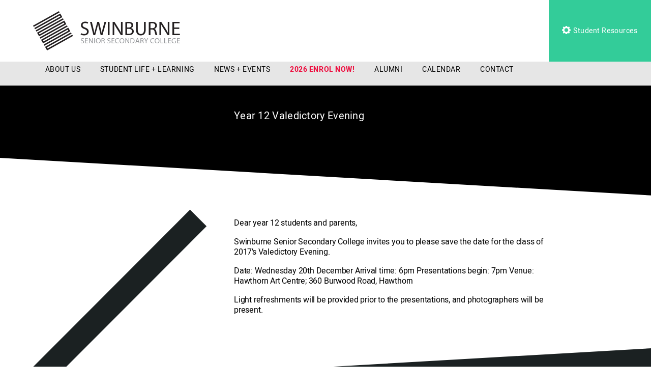

--- FILE ---
content_type: text/html; charset=UTF-8
request_url: https://sssc.vic.edu.au/news-events/year-12-valedictory-evening/
body_size: 47499
content:
<!DOCTYPE html>
<html class="no-js" lang="en-AU">
<head prefix="og:http://ogp.me/ns# fb:http://ogp.me/ns/fb#">
	<meta charset="utf-8">
	<meta http-equiv="x-ua-compatible" content="ie=edge">
	<meta name="viewport" content="width=device-width, initial-scale=1, shrink-to-fit=no">
	<meta name="format-detection" content="telephone=no">
	
	<link rel="apple-touch-icon" sizes="180x180" href="/apple-touch-icon.png">
	<link rel="icon" type="image/png" sizes="32x32" href="/favicon-32x32.png">
	<link rel="icon" type="image/png" sizes="16x16" href="/favicon-16x16.png">
	<link rel="manifest" href="/manifest.json">
	<link rel="mask-icon" href="/safari-pinned-tab.svg" color="#5bbad5">
	<meta name="theme-color" content="#ffffff">

<meta http-equiv="x-dns-prefetch-control" content="on">
<link rel="dns-prefetch" href="//google-analytics.com">
<link rel="dns-prefetch" href="//ajax.googleapis.com" >
<link rel="dns-prefetch" href="//www.google-analytics.com">
<meta name='robots' content='index, follow, max-image-preview:large, max-snippet:-1, max-video-preview:-1' />
	<style>img:is([sizes="auto" i], [sizes^="auto," i]) { contain-intrinsic-size: 3000px 1500px }</style>
	
	<!-- This site is optimized with the Yoast SEO plugin v26.7 - https://yoast.com/wordpress/plugins/seo/ -->
	<title>Year 12 Valedictory Evening - Swinburne Senior Secondary College</title>
	<link rel="canonical" href="https://sssc.vic.edu.au/news-events/year-12-valedictory-evening/" />
	<meta property="og:locale" content="en_US" />
	<meta property="og:type" content="article" />
	<meta property="og:title" content="Year 12 Valedictory Evening - Swinburne Senior Secondary College" />
	<meta property="og:description" content="Dear year 12 students and parents, Swinburne Senior Secondary College invites you to please save the date for the class of 2017’s Valedictory Evening. Date: Wednesday 20th December Arrival time: 6pm Presentations begin: 7pm Venue: Hawthorn Art Centre; 360 Burwood Road, Hawthorn Light refreshments will be provided prior to the presentations, and photographers will be..." />
	<meta property="og:url" content="https://sssc.vic.edu.au/news-events/year-12-valedictory-evening/" />
	<meta property="og:site_name" content="Swinburne Senior Secondary College" />
	<meta property="article:publisher" content="https://www.facebook.com/SwinburneSeniorSecondaryCollege" />
	<meta property="article:modified_time" content="2017-12-19T23:27:35+00:00" />
	<meta name="twitter:card" content="summary_large_image" />
	<meta name="twitter:site" content="@Swinburne_SSSC" />
	<script type="application/ld+json" class="yoast-schema-graph">{"@context":"https://schema.org","@graph":[{"@type":"WebPage","@id":"https://sssc.vic.edu.au/news-events/year-12-valedictory-evening/","url":"https://sssc.vic.edu.au/news-events/year-12-valedictory-evening/","name":"Year 12 Valedictory Evening - Swinburne Senior Secondary College","isPartOf":{"@id":"https://sssc.vic.edu.au/#website"},"datePublished":"2017-11-27T01:39:41+00:00","dateModified":"2017-12-19T23:27:35+00:00","breadcrumb":{"@id":"https://sssc.vic.edu.au/news-events/year-12-valedictory-evening/#breadcrumb"},"inLanguage":"en-AU","potentialAction":[{"@type":"ReadAction","target":["https://sssc.vic.edu.au/news-events/year-12-valedictory-evening/"]}]},{"@type":"BreadcrumbList","@id":"https://sssc.vic.edu.au/news-events/year-12-valedictory-evening/#breadcrumb","itemListElement":[{"@type":"ListItem","position":1,"name":"Home","item":"https://sssc.vic.edu.au/"},{"@type":"ListItem","position":2,"name":"Year 12 Valedictory Evening"}]},{"@type":"WebSite","@id":"https://sssc.vic.edu.au/#website","url":"https://sssc.vic.edu.au/","name":"Swinburne Senior Secondary College","description":"","potentialAction":[{"@type":"SearchAction","target":{"@type":"EntryPoint","urlTemplate":"https://sssc.vic.edu.au/?s={search_term_string}"},"query-input":{"@type":"PropertyValueSpecification","valueRequired":true,"valueName":"search_term_string"}}],"inLanguage":"en-AU"}]}</script>
	<!-- / Yoast SEO plugin. -->


<link rel='dns-prefetch' href='//cdnjs.cloudflare.com' />
<link rel='dns-prefetch' href='//maxcdn.bootstrapcdn.com' />
<style id='wp-emoji-styles-inline-css' type='text/css'>

	img.wp-smiley, img.emoji {
		display: inline !important;
		border: none !important;
		box-shadow: none !important;
		height: 1em !important;
		width: 1em !important;
		margin: 0 0.07em !important;
		vertical-align: -0.1em !important;
		background: none !important;
		padding: 0 !important;
	}
</style>
<link rel='stylesheet' id='wp-block-library-css' href='https://sssc.vic.edu.au/wp-includes/css/dist/block-library/style.min.css?ver=6.8.3' type='text/css' media='all' />
<style id='classic-theme-styles-inline-css' type='text/css'>
/*! This file is auto-generated */
.wp-block-button__link{color:#fff;background-color:#32373c;border-radius:9999px;box-shadow:none;text-decoration:none;padding:calc(.667em + 2px) calc(1.333em + 2px);font-size:1.125em}.wp-block-file__button{background:#32373c;color:#fff;text-decoration:none}
</style>
<style id='global-styles-inline-css' type='text/css'>
:root{--wp--preset--aspect-ratio--square: 1;--wp--preset--aspect-ratio--4-3: 4/3;--wp--preset--aspect-ratio--3-4: 3/4;--wp--preset--aspect-ratio--3-2: 3/2;--wp--preset--aspect-ratio--2-3: 2/3;--wp--preset--aspect-ratio--16-9: 16/9;--wp--preset--aspect-ratio--9-16: 9/16;--wp--preset--color--black: #000000;--wp--preset--color--cyan-bluish-gray: #abb8c3;--wp--preset--color--white: #ffffff;--wp--preset--color--pale-pink: #f78da7;--wp--preset--color--vivid-red: #cf2e2e;--wp--preset--color--luminous-vivid-orange: #ff6900;--wp--preset--color--luminous-vivid-amber: #fcb900;--wp--preset--color--light-green-cyan: #7bdcb5;--wp--preset--color--vivid-green-cyan: #00d084;--wp--preset--color--pale-cyan-blue: #8ed1fc;--wp--preset--color--vivid-cyan-blue: #0693e3;--wp--preset--color--vivid-purple: #9b51e0;--wp--preset--gradient--vivid-cyan-blue-to-vivid-purple: linear-gradient(135deg,rgba(6,147,227,1) 0%,rgb(155,81,224) 100%);--wp--preset--gradient--light-green-cyan-to-vivid-green-cyan: linear-gradient(135deg,rgb(122,220,180) 0%,rgb(0,208,130) 100%);--wp--preset--gradient--luminous-vivid-amber-to-luminous-vivid-orange: linear-gradient(135deg,rgba(252,185,0,1) 0%,rgba(255,105,0,1) 100%);--wp--preset--gradient--luminous-vivid-orange-to-vivid-red: linear-gradient(135deg,rgba(255,105,0,1) 0%,rgb(207,46,46) 100%);--wp--preset--gradient--very-light-gray-to-cyan-bluish-gray: linear-gradient(135deg,rgb(238,238,238) 0%,rgb(169,184,195) 100%);--wp--preset--gradient--cool-to-warm-spectrum: linear-gradient(135deg,rgb(74,234,220) 0%,rgb(151,120,209) 20%,rgb(207,42,186) 40%,rgb(238,44,130) 60%,rgb(251,105,98) 80%,rgb(254,248,76) 100%);--wp--preset--gradient--blush-light-purple: linear-gradient(135deg,rgb(255,206,236) 0%,rgb(152,150,240) 100%);--wp--preset--gradient--blush-bordeaux: linear-gradient(135deg,rgb(254,205,165) 0%,rgb(254,45,45) 50%,rgb(107,0,62) 100%);--wp--preset--gradient--luminous-dusk: linear-gradient(135deg,rgb(255,203,112) 0%,rgb(199,81,192) 50%,rgb(65,88,208) 100%);--wp--preset--gradient--pale-ocean: linear-gradient(135deg,rgb(255,245,203) 0%,rgb(182,227,212) 50%,rgb(51,167,181) 100%);--wp--preset--gradient--electric-grass: linear-gradient(135deg,rgb(202,248,128) 0%,rgb(113,206,126) 100%);--wp--preset--gradient--midnight: linear-gradient(135deg,rgb(2,3,129) 0%,rgb(40,116,252) 100%);--wp--preset--font-size--small: 13px;--wp--preset--font-size--medium: 20px;--wp--preset--font-size--large: 36px;--wp--preset--font-size--x-large: 42px;--wp--preset--spacing--20: 0.44rem;--wp--preset--spacing--30: 0.67rem;--wp--preset--spacing--40: 1rem;--wp--preset--spacing--50: 1.5rem;--wp--preset--spacing--60: 2.25rem;--wp--preset--spacing--70: 3.38rem;--wp--preset--spacing--80: 5.06rem;--wp--preset--shadow--natural: 6px 6px 9px rgba(0, 0, 0, 0.2);--wp--preset--shadow--deep: 12px 12px 50px rgba(0, 0, 0, 0.4);--wp--preset--shadow--sharp: 6px 6px 0px rgba(0, 0, 0, 0.2);--wp--preset--shadow--outlined: 6px 6px 0px -3px rgba(255, 255, 255, 1), 6px 6px rgba(0, 0, 0, 1);--wp--preset--shadow--crisp: 6px 6px 0px rgba(0, 0, 0, 1);}:where(.is-layout-flex){gap: 0.5em;}:where(.is-layout-grid){gap: 0.5em;}body .is-layout-flex{display: flex;}.is-layout-flex{flex-wrap: wrap;align-items: center;}.is-layout-flex > :is(*, div){margin: 0;}body .is-layout-grid{display: grid;}.is-layout-grid > :is(*, div){margin: 0;}:where(.wp-block-columns.is-layout-flex){gap: 2em;}:where(.wp-block-columns.is-layout-grid){gap: 2em;}:where(.wp-block-post-template.is-layout-flex){gap: 1.25em;}:where(.wp-block-post-template.is-layout-grid){gap: 1.25em;}.has-black-color{color: var(--wp--preset--color--black) !important;}.has-cyan-bluish-gray-color{color: var(--wp--preset--color--cyan-bluish-gray) !important;}.has-white-color{color: var(--wp--preset--color--white) !important;}.has-pale-pink-color{color: var(--wp--preset--color--pale-pink) !important;}.has-vivid-red-color{color: var(--wp--preset--color--vivid-red) !important;}.has-luminous-vivid-orange-color{color: var(--wp--preset--color--luminous-vivid-orange) !important;}.has-luminous-vivid-amber-color{color: var(--wp--preset--color--luminous-vivid-amber) !important;}.has-light-green-cyan-color{color: var(--wp--preset--color--light-green-cyan) !important;}.has-vivid-green-cyan-color{color: var(--wp--preset--color--vivid-green-cyan) !important;}.has-pale-cyan-blue-color{color: var(--wp--preset--color--pale-cyan-blue) !important;}.has-vivid-cyan-blue-color{color: var(--wp--preset--color--vivid-cyan-blue) !important;}.has-vivid-purple-color{color: var(--wp--preset--color--vivid-purple) !important;}.has-black-background-color{background-color: var(--wp--preset--color--black) !important;}.has-cyan-bluish-gray-background-color{background-color: var(--wp--preset--color--cyan-bluish-gray) !important;}.has-white-background-color{background-color: var(--wp--preset--color--white) !important;}.has-pale-pink-background-color{background-color: var(--wp--preset--color--pale-pink) !important;}.has-vivid-red-background-color{background-color: var(--wp--preset--color--vivid-red) !important;}.has-luminous-vivid-orange-background-color{background-color: var(--wp--preset--color--luminous-vivid-orange) !important;}.has-luminous-vivid-amber-background-color{background-color: var(--wp--preset--color--luminous-vivid-amber) !important;}.has-light-green-cyan-background-color{background-color: var(--wp--preset--color--light-green-cyan) !important;}.has-vivid-green-cyan-background-color{background-color: var(--wp--preset--color--vivid-green-cyan) !important;}.has-pale-cyan-blue-background-color{background-color: var(--wp--preset--color--pale-cyan-blue) !important;}.has-vivid-cyan-blue-background-color{background-color: var(--wp--preset--color--vivid-cyan-blue) !important;}.has-vivid-purple-background-color{background-color: var(--wp--preset--color--vivid-purple) !important;}.has-black-border-color{border-color: var(--wp--preset--color--black) !important;}.has-cyan-bluish-gray-border-color{border-color: var(--wp--preset--color--cyan-bluish-gray) !important;}.has-white-border-color{border-color: var(--wp--preset--color--white) !important;}.has-pale-pink-border-color{border-color: var(--wp--preset--color--pale-pink) !important;}.has-vivid-red-border-color{border-color: var(--wp--preset--color--vivid-red) !important;}.has-luminous-vivid-orange-border-color{border-color: var(--wp--preset--color--luminous-vivid-orange) !important;}.has-luminous-vivid-amber-border-color{border-color: var(--wp--preset--color--luminous-vivid-amber) !important;}.has-light-green-cyan-border-color{border-color: var(--wp--preset--color--light-green-cyan) !important;}.has-vivid-green-cyan-border-color{border-color: var(--wp--preset--color--vivid-green-cyan) !important;}.has-pale-cyan-blue-border-color{border-color: var(--wp--preset--color--pale-cyan-blue) !important;}.has-vivid-cyan-blue-border-color{border-color: var(--wp--preset--color--vivid-cyan-blue) !important;}.has-vivid-purple-border-color{border-color: var(--wp--preset--color--vivid-purple) !important;}.has-vivid-cyan-blue-to-vivid-purple-gradient-background{background: var(--wp--preset--gradient--vivid-cyan-blue-to-vivid-purple) !important;}.has-light-green-cyan-to-vivid-green-cyan-gradient-background{background: var(--wp--preset--gradient--light-green-cyan-to-vivid-green-cyan) !important;}.has-luminous-vivid-amber-to-luminous-vivid-orange-gradient-background{background: var(--wp--preset--gradient--luminous-vivid-amber-to-luminous-vivid-orange) !important;}.has-luminous-vivid-orange-to-vivid-red-gradient-background{background: var(--wp--preset--gradient--luminous-vivid-orange-to-vivid-red) !important;}.has-very-light-gray-to-cyan-bluish-gray-gradient-background{background: var(--wp--preset--gradient--very-light-gray-to-cyan-bluish-gray) !important;}.has-cool-to-warm-spectrum-gradient-background{background: var(--wp--preset--gradient--cool-to-warm-spectrum) !important;}.has-blush-light-purple-gradient-background{background: var(--wp--preset--gradient--blush-light-purple) !important;}.has-blush-bordeaux-gradient-background{background: var(--wp--preset--gradient--blush-bordeaux) !important;}.has-luminous-dusk-gradient-background{background: var(--wp--preset--gradient--luminous-dusk) !important;}.has-pale-ocean-gradient-background{background: var(--wp--preset--gradient--pale-ocean) !important;}.has-electric-grass-gradient-background{background: var(--wp--preset--gradient--electric-grass) !important;}.has-midnight-gradient-background{background: var(--wp--preset--gradient--midnight) !important;}.has-small-font-size{font-size: var(--wp--preset--font-size--small) !important;}.has-medium-font-size{font-size: var(--wp--preset--font-size--medium) !important;}.has-large-font-size{font-size: var(--wp--preset--font-size--large) !important;}.has-x-large-font-size{font-size: var(--wp--preset--font-size--x-large) !important;}
:where(.wp-block-post-template.is-layout-flex){gap: 1.25em;}:where(.wp-block-post-template.is-layout-grid){gap: 1.25em;}
:where(.wp-block-columns.is-layout-flex){gap: 2em;}:where(.wp-block-columns.is-layout-grid){gap: 2em;}
:root :where(.wp-block-pullquote){font-size: 1.5em;line-height: 1.6;}
</style>
<link rel='stylesheet' id='maxicharts-table-css-css' href='https://sssc.vic.edu.au/wp-content/plugins/maxicharts/css/maxicharts-tables.css?ver=6.8.3' type='text/css' media='all' />
<link rel='stylesheet' id='maxicr-css-css' href='https://sssc.vic.edu.au/wp-content/plugins/maxicharts/css/maxichartsreports.css?ver=6.8.3' type='text/css' media='all' />
<link rel='stylesheet' id='bookly-ladda.min.css-css' href='https://sssc.vic.edu.au/wp-content/plugins/bookly-responsive-appointment-booking-tool/frontend/resources/css/ladda.min.css?ver=26.4' type='text/css' media='all' />
<link rel='stylesheet' id='bookly-tailwind.css-css' href='https://sssc.vic.edu.au/wp-content/plugins/bookly-responsive-appointment-booking-tool/backend/resources/tailwind/tailwind.css?ver=26.4' type='text/css' media='all' />
<link rel='stylesheet' id='bookly-modern-booking-form-calendar.css-css' href='https://sssc.vic.edu.au/wp-content/plugins/bookly-responsive-appointment-booking-tool/frontend/resources/css/modern-booking-form-calendar.css?ver=26.4' type='text/css' media='all' />
<link rel='stylesheet' id='bookly-bootstrap-icons.min.css-css' href='https://sssc.vic.edu.au/wp-content/plugins/bookly-responsive-appointment-booking-tool/frontend/resources/css/bootstrap-icons.min.css?ver=26.4' type='text/css' media='all' />
<link rel='stylesheet' id='bookly-intlTelInput.css-css' href='https://sssc.vic.edu.au/wp-content/plugins/bookly-responsive-appointment-booking-tool/frontend/resources/css/intlTelInput.css?ver=26.4' type='text/css' media='all' />
<link rel='stylesheet' id='bookly-bookly-main.css-css' href='https://sssc.vic.edu.au/wp-content/plugins/bookly-responsive-appointment-booking-tool/frontend/resources/css/bookly-main.css?ver=26.4' type='text/css' media='all' />
<link rel='stylesheet' id='bookly-bootstrap.min.css-css' href='https://sssc.vic.edu.au/wp-content/plugins/bookly-responsive-appointment-booking-tool/backend/resources/bootstrap/css/bootstrap.min.css?ver=26.4' type='text/css' media='all' />
<link rel='stylesheet' id='bookly-customer-profile.css-css' href='https://sssc.vic.edu.au/wp-content/plugins/bookly-addon-pro/frontend/modules/customer_profile/resources/css/customer-profile.css?ver=9.6' type='text/css' media='all' />
<link rel='stylesheet' id='bookly-event-calendar.min.css-css' href='https://sssc.vic.edu.au/wp-content/plugins/bookly-responsive-appointment-booking-tool/backend/modules/calendar/resources/css/event-calendar.min.css?ver=26.4' type='text/css' media='all' />
<link rel='stylesheet' id='bookly-staff-cabinet.css-css' href='https://sssc.vic.edu.au/wp-content/plugins/bookly-addon-staff-cabinet/frontend/resources/css/staff-cabinet.css?ver=26.4' type='text/css' media='all' />
<link rel='stylesheet' id='bookly-staff-cabinet-calendar.css-css' href='https://sssc.vic.edu.au/wp-content/plugins/bookly-addon-staff-cabinet/frontend/modules/calendar/resources/css/staff-cabinet-calendar.css?ver=26.4' type='text/css' media='all' />
<link rel='stylesheet' id='bookly-fontawesome-all.min.css-css' href='https://sssc.vic.edu.au/wp-content/plugins/bookly-responsive-appointment-booking-tool/backend/resources/css/fontawesome-all.min.css?ver=26.4' type='text/css' media='all' />
<link rel='stylesheet' id='theme-font-awesome-css' href='https://maxcdn.bootstrapcdn.com/font-awesome/4.3.0/css/font-awesome.min.css?ver=6.8.3' type='text/css' media='all' />
<link rel='stylesheet' id='theme-slick-css' href='https://sssc.vic.edu.au/wp-content/themes/sssc/resources/js/vendor/slick/slick.css?ver=6.8.3' type='text/css' media='all' />
<link rel='stylesheet' id='theme-magnific-css' href='https://sssc.vic.edu.au/wp-content/themes/sssc/resources/css/magnific-popup.css?ver=6.8.3' type='text/css' media='all' />
<link rel='stylesheet' id='theme-custom-styles-css' href='https://sssc.vic.edu.au/wp-content/themes/sssc/resources/css/styles.sass.min.css?ver=6.8.3' type='text/css' media='all' />
<link rel='stylesheet' id='theme-fancybox3-css' href='https://cdnjs.cloudflare.com/ajax/libs/fancybox/3.2.5/jquery.fancybox.min.css?ver=6.8.3' type='text/css' media='all' />
<link rel='stylesheet' id='theme-styles-css' href='https://sssc.vic.edu.au/wp-content/themes/sssc/style.css?ver=6.8.3' type='text/css' media='all' />
<link rel='stylesheet' id='theme-post-sass-css' href='https://sssc.vic.edu.au/wp-content/themes/sssc/resources/css/_post_sass.css?ver=6.8.3' type='text/css' media='all' />
<script type="text/javascript" src="https://sssc.vic.edu.au/wp-content/plugins/maxicharts/libs/node_modules/chart.js/dist/Chart.min.js?ver=6.8.3" id="chart-js-js"></script>
<script type="text/javascript" src="https://sssc.vic.edu.au/wp-includes/js/jquery/jquery.min.js?ver=3.7.1" id="jquery-core-js"></script>
<script type="text/javascript" src="https://sssc.vic.edu.au/wp-includes/js/jquery/jquery-migrate.min.js?ver=3.4.1" id="jquery-migrate-js"></script>
<script type="text/javascript" src="https://sssc.vic.edu.au/wp-content/plugins/maxicharts/js/functions.js?ver=6.8.3" id="maxicharts_reports-functions-js"></script>
<script type="text/javascript" src="https://sssc.vic.edu.au/wp-content/plugins/bookly-responsive-appointment-booking-tool/frontend/resources/js/spin.min.js?ver=26.4" id="bookly-spin.min.js-js"></script>
<script type="text/javascript" id="bookly-globals-js-extra">
/* <![CDATA[ */
var BooklyL10nGlobal = {"csrf_token":"8cfc4bc4cd","ajax_url_backend":"https:\/\/sssc.vic.edu.au\/wp-admin\/admin-ajax.php","ajax_url_frontend":"https:\/\/sssc.vic.edu.au\/wp-admin\/admin-ajax.php","mjsTimeFormat":"h:mm a","datePicker":{"format":"MMMM D, YYYY","monthNames":["January","February","March","April","May","June","July","August","September","October","November","December"],"daysOfWeek":["Sun","Mon","Tue","Wed","Thu","Fri","Sat"],"firstDay":1,"monthNamesShort":["Jan","Feb","Mar","Apr","May","Jun","Jul","Aug","Sep","Oct","Nov","Dec"],"dayNames":["Sunday","Monday","Tuesday","Wednesday","Thursday","Friday","Saturday"],"dayNamesShort":["Sun","Mon","Tue","Wed","Thu","Fri","Sat"],"meridiem":{"am":"am","pm":"pm","AM":"AM","PM":"PM"}},"dateRange":{"format":"MMMM D, YYYY","applyLabel":"Apply","cancelLabel":"Cancel","fromLabel":"From","toLabel":"To","customRangeLabel":"Custom range","tomorrow":"Tomorrow","today":"Today","anyTime":"Any time","yesterday":"Yesterday","last_7":"Last 7 days","last_30":"Last 30 days","next_7":"Next 7 days","next_30":"Next 30 days","thisMonth":"This month","nextMonth":"Next month","lastMonth":"Last month","firstDay":1},"l10n":{"apply":"Apply","cancel":"Cancel","areYouSure":"Are you sure?"},"addons":["pro","advanced-google-calendar","custom-fields","files","special-days","staff-cabinet"],"cloud_products":[],"data":{}};
/* ]]> */
</script>
<script type="text/javascript" src="https://sssc.vic.edu.au/wp-content/plugins/bookly-responsive-appointment-booking-tool/frontend/resources/js/ladda.min.js?ver=26.4" id="bookly-ladda.min.js-js"></script>
<script type="text/javascript" src="https://sssc.vic.edu.au/wp-content/plugins/bookly-responsive-appointment-booking-tool/backend/resources/js/moment.min.js?ver=26.4" id="bookly-moment.min.js-js"></script>
<script type="text/javascript" src="https://sssc.vic.edu.au/wp-content/plugins/bookly-addon-files/frontend/modules/booking/resources/js/jquery.iframe-transport.js?ver=3.9" id="bookly-jquery.iframe-transport.js-js"></script>
<script type="text/javascript" src="https://sssc.vic.edu.au/wp-includes/js/jquery/ui/core.min.js?ver=1.13.3" id="jquery-ui-core-js"></script>
<script type="text/javascript" src="https://sssc.vic.edu.au/wp-content/plugins/bookly-addon-files/frontend/modules/booking/resources/js/jquery.fileupload.js?ver=3.9" id="bookly-jquery.fileupload.js-js"></script>
<script type="text/javascript" src="https://sssc.vic.edu.au/wp-content/plugins/bookly-addon-files/frontend/modules/booking/resources/js/files.js?ver=3.9" id="bookly-files.js-js"></script>
<script type="text/javascript" src="https://sssc.vic.edu.au/wp-content/plugins/bookly-responsive-appointment-booking-tool/frontend/resources/js/hammer.min.js?ver=26.4" id="bookly-hammer.min.js-js"></script>
<script type="text/javascript" src="https://sssc.vic.edu.au/wp-content/plugins/bookly-responsive-appointment-booking-tool/frontend/resources/js/jquery.hammer.min.js?ver=26.4" id="bookly-jquery.hammer.min.js-js"></script>
<script type="text/javascript" src="https://sssc.vic.edu.au/wp-content/plugins/bookly-responsive-appointment-booking-tool/frontend/resources/js/qrcode.js?ver=26.4" id="bookly-qrcode.js-js"></script>
<script type="text/javascript" id="bookly-bookly.min.js-js-extra">
/* <![CDATA[ */
var BooklyL10n = {"ajaxurl":"https:\/\/sssc.vic.edu.au\/wp-admin\/admin-ajax.php","csrf_token":"8cfc4bc4cd","months":["January","February","March","April","May","June","July","August","September","October","November","December"],"days":["Sunday","Monday","Tuesday","Wednesday","Thursday","Friday","Saturday"],"daysShort":["Sun","Mon","Tue","Wed","Thu","Fri","Sat"],"monthsShort":["Jan","Feb","Mar","Apr","May","Jun","Jul","Aug","Sep","Oct","Nov","Dec"],"show_more":"Show more","sessionHasExpired":"Your session has expired. Please press \"Ok\" to refresh the page"};
/* ]]> */
</script>
<script type="text/javascript" src="https://sssc.vic.edu.au/wp-content/plugins/bookly-responsive-appointment-booking-tool/frontend/resources/js/bookly.min.js?ver=26.4" id="bookly-bookly.min.js-js"></script>
<script type="text/javascript" src="https://sssc.vic.edu.au/wp-content/plugins/bookly-responsive-appointment-booking-tool/frontend/resources/js/intlTelInput.min.js?ver=26.4" id="bookly-intlTelInput.min.js-js"></script>
<script type="text/javascript" id="bookly-customer-profile.js-js-extra">
/* <![CDATA[ */
var BooklyCustomerProfileL10n = {"csrf_token":"8cfc4bc4cd","show_more":"Show more"};
/* ]]> */
</script>
<script type="text/javascript" src="https://sssc.vic.edu.au/wp-content/plugins/bookly-addon-pro/frontend/modules/customer_profile/resources/js/customer-profile.js?ver=9.6" id="bookly-customer-profile.js-js"></script>
<script type="text/javascript" id="bookly-staff-cabinet-appointments.js-js-extra">
/* <![CDATA[ */
var BooklySCAppointmentsL10n = {"datePicker":{"format":"MMMM D, YYYY","monthNames":["January","February","March","April","May","June","July","August","September","October","November","December"],"daysOfWeek":["Sun","Mon","Tue","Wed","Thu","Fri","Sat"],"firstDay":1,"monthNamesShort":["Jan","Feb","Mar","Apr","May","Jun","Jul","Aug","Sep","Oct","Nov","Dec"],"dayNames":["Sunday","Monday","Tuesday","Wednesday","Thursday","Friday","Saturday"],"dayNamesShort":["Sun","Mon","Tue","Wed","Thu","Fri","Sat"],"meridiem":{"am":"am","pm":"pm","AM":"AM","PM":"PM"}},"dateRange":{"format":"MMMM D, YYYY","applyLabel":"Apply","cancelLabel":"Cancel","fromLabel":"From","toLabel":"To","customRangeLabel":"Custom range","tomorrow":"Tomorrow","today":"Today","anyTime":"Any time","yesterday":"Yesterday","last_7":"Last 7 days","last_30":"Last 30 days","next_7":"Next 7 days","next_30":"Next 30 days","thisMonth":"This month","nextMonth":"Next month","lastMonth":"Last month","firstDay":1,"createdAtAnyTime":"Created at any time"},"are_you_sure":"Are you sure?","zeroRecords":"No appointments for selected period.","processing":"Processing\u2026","emptyTable":"No data available in table","loadingRecords":"Loading...","edit":"Edit","no_result_found":"No results found","searching":"Searching","attachments":"Attachments","tasks":{"enabled":false,"title":null},"datatables":{"appointments":{"settings":{"columns":{"id":true,"no":false,"start_date":true,"staff_name":true,"customer_full_name":true,"customer_phone":true,"customer_email":true,"service_title":true,"service_duration":true,"service_price":false,"status":true,"payment":true,"notes":true,"created_date":true,"internal_note":false,"customer_address":true,"customer_birthday":true,"online_meeting":true,"custom_fields_94659":true,"custom_fields_10059":true,"attachments":true},"filter":[],"order":[],"page_length":25},"titles":{"id":"ID","no":"No.","start_date":"Appointment date","staff_name":"Year Level Manager","customer_full_name":"Customer name","customer_phone":"Customer phone","customer_email":"Customer email","service_title":"Program","service_duration":"Duration","service_price":"Price","status":"Status","payment":"Payment","notes":"Notes","created_date":"Created","internal_note":"Internal note","customer_address":"Customer address","customer_birthday":"Customer birthday","online_meeting":"Online meeting","custom_fields_94659":"Parent\/Guardian First name *","custom_fields_10059":"Parent\/Guardian Last name *","attachments":"Attachments"},"exist":false}}};
/* ]]> */
</script>
<script type="text/javascript" src="https://sssc.vic.edu.au/wp-content/plugins/bookly-addon-staff-cabinet/frontend/modules/appointments/resources/js/staff-cabinet-appointments.js?ver=26.4" id="bookly-staff-cabinet-appointments.js-js"></script>
<script type="text/javascript" src="https://sssc.vic.edu.au/wp-content/plugins/bookly-responsive-appointment-booking-tool/backend/resources/bootstrap/js/bootstrap.min.js?ver=26.4" id="bookly-bootstrap.min.js-js"></script>
<script type="text/javascript" src="https://sssc.vic.edu.au/wp-content/plugins/bookly-responsive-appointment-booking-tool/backend/resources/js/datatables.min.js?ver=26.4" id="bookly-datatables.min.js-js"></script>
<script type="text/javascript" src="https://sssc.vic.edu.au/wp-content/plugins/bookly-responsive-appointment-booking-tool/backend/resources/js/daterangepicker.js?ver=26.4" id="bookly-daterangepicker.js-js"></script>
<script type="text/javascript" src="https://sssc.vic.edu.au/wp-content/plugins/bookly-responsive-appointment-booking-tool/backend/resources/js/dropdown.js?ver=26.4" id="bookly-dropdown.js-js"></script>
<script type="text/javascript" src="https://sssc.vic.edu.au/wp-content/plugins/bookly-responsive-appointment-booking-tool/backend/resources/js/select2.min.js?ver=26.4" id="bookly-select2.min.js-js"></script>
<script type="text/javascript" src="https://sssc.vic.edu.au/wp-content/plugins/bookly-responsive-appointment-booking-tool/backend/resources/js/common.js?ver=26.4" id="bookly-common.js-js"></script>
<script type="text/javascript" src="https://sssc.vic.edu.au/wp-content/plugins/bookly-responsive-appointment-booking-tool/backend/modules/calendar/resources/js/event-calendar.min.js?ver=26.4" id="bookly-event-calendar.min.js-js"></script>
<script type="text/javascript" src="https://sssc.vic.edu.au/wp-content/plugins/bookly-responsive-appointment-booking-tool/backend/modules/calendar/resources/js/calendar-common.js?ver=26.4" id="bookly-calendar-common.js-js"></script>
<script type="text/javascript" id="bookly-staff-cabinet-calendar.js-js-extra">
/* <![CDATA[ */
var BooklySCCalendarL10n = {"hiddenDays":[],"slotDuration":"00:20:00","slotMinTime":"00:00:00","slotMaxTime":"24:00:00","scrollTime":"12:00:00","locale":"en_AU","monthDayMaxEvents":"0","mjsTimeFormat":"h:mm a","datePicker":{"format":"MMMM D, YYYY","monthNames":["January","February","March","April","May","June","July","August","September","October","November","December"],"daysOfWeek":["Sun","Mon","Tue","Wed","Thu","Fri","Sat"],"firstDay":1,"monthNamesShort":["Jan","Feb","Mar","Apr","May","Jun","Jul","Aug","Sep","Oct","Nov","Dec"],"dayNames":["Sunday","Monday","Tuesday","Wednesday","Thursday","Friday","Saturday"],"dayNamesShort":["Sun","Mon","Tue","Wed","Thu","Fri","Sat"],"meridiem":{"am":"am","pm":"pm","AM":"AM","PM":"PM"}},"dateRange":{"format":"MMMM D, YYYY","applyLabel":"Apply","cancelLabel":"Cancel","fromLabel":"From","toLabel":"To","customRangeLabel":"Custom range","tomorrow":"Tomorrow","today":"Today","anyTime":"Any time","yesterday":"Yesterday","last_7":"Last 7 days","last_30":"Last 30 days","next_7":"Next 7 days","next_30":"Next 30 days","thisMonth":"This month","nextMonth":"Next month","lastMonth":"Last month","firstDay":1},"today":"Today","week":"Week","day":"Day","month":"Month","list":"List","allDay":"All day","noEvents":"No appointments for selected period.","more":"+%d more","timeline":"Timeline","mjsDateFormat":"MMMM D, YYYY","delete":"Delete","areYouSure":"Are you sure?","recurring_appointments":{"active":0,"title":"Recurring appointments"},"waiting_list":{"active":0,"title":"On waiting list"},"packages":{"active":0,"title":"Package"},"events":{"attendees":"Attendees"}};
/* ]]> */
</script>
<script type="text/javascript" src="https://sssc.vic.edu.au/wp-content/plugins/bookly-addon-staff-cabinet/frontend/modules/calendar/resources/js/staff-cabinet-calendar.js?ver=26.4" id="bookly-staff-cabinet-calendar.js-js"></script>
<script type="text/javascript" src="https://sssc.vic.edu.au/wp-content/plugins/bookly-addon-staff-cabinet/frontend/resources/js/staff-cabinet-native.js?ver=5.9" id="bookly-staff-cabinet-native.js-js"></script>
<script type="text/javascript" src="https://sssc.vic.edu.au/wp-content/plugins/bookly-addon-pro/backend/components/dialogs/staff/edit/resources/js/staff-advanced.js?ver=9.6" id="bookly-staff-advanced.js-js"></script>
<script type="text/javascript" id="bookly-staff-cabinet-advanced.js-js-extra">
/* <![CDATA[ */
var BooklySCAdvancedL10n = {"saved":"Settings saved.","zoomFailed":"Zoom connection failed","zoomOAuthConnectRequired":"Zoom: OAuth2.0 connection needed"};
/* ]]> */
</script>
<script type="text/javascript" src="https://sssc.vic.edu.au/wp-content/plugins/bookly-addon-staff-cabinet/frontend/modules/staff_advanced/resources/js/staff-cabinet-advanced.js?ver=5.9" id="bookly-staff-cabinet-advanced.js-js"></script>
<script type="text/javascript" src="https://sssc.vic.edu.au/wp-content/plugins/bookly-responsive-appointment-booking-tool/backend/components/dialogs/staff/edit/resources/js/staff-details.js?ver=26.4" id="bookly-staff-details.js-js"></script>
<script type="text/javascript" id="bookly-staff-cabinet-details.js-js-extra">
/* <![CDATA[ */
var BooklySCDetailsL10n = {"selector":{"all_selected":"All locations","nothing_selected":"No locations selected"},"saved":"Settings saved.","intlTelInput":{"enabled":true,"country":"au"}};
/* ]]> */
</script>
<script type="text/javascript" src="https://sssc.vic.edu.au/wp-content/plugins/bookly-addon-staff-cabinet/frontend/modules/staff_details/resources/js/staff-cabinet-details.js?ver=26.4" id="bookly-staff-cabinet-details.js-js"></script>
<script type="text/javascript" src="https://sssc.vic.edu.au/wp-content/plugins/bookly-responsive-appointment-booking-tool/backend/resources/js/range-tools.js?ver=26.4" id="bookly-range-tools.js-js"></script>
<script type="text/javascript" src="https://sssc.vic.edu.au/wp-content/plugins/bookly-responsive-appointment-booking-tool/backend/components/dialogs/staff/edit/resources/js/staff-schedule.js?ver=26.4" id="bookly-staff-schedule.js-js"></script>
<script type="text/javascript" id="bookly-staff-cabinet-schedule.js-js-extra">
/* <![CDATA[ */
var BooklySCScheduleL10n = {"saved":"Settings saved.","areYouSure":"Are you sure?"};
/* ]]> */
</script>
<script type="text/javascript" src="https://sssc.vic.edu.au/wp-content/plugins/bookly-addon-staff-cabinet/frontend/modules/staff_schedule/resources/js/staff-cabinet-schedule.js?ver=26.4" id="bookly-staff-cabinet-schedule.js-js"></script>
<script type="text/javascript" src="https://sssc.vic.edu.au/wp-content/plugins/bookly-responsive-appointment-booking-tool/backend/components/dialogs/staff/edit/resources/js/staff-services.js?ver=26.4" id="bookly-staff-services.js-js"></script>
<script type="text/javascript" id="bookly-staff-cabinet-services.js-js-extra">
/* <![CDATA[ */
var BooklySCServicesL10n = {"capacity_error":"Min capacity should not be greater than max capacity.","saved":"Settings saved."};
/* ]]> */
</script>
<script type="text/javascript" src="https://sssc.vic.edu.au/wp-content/plugins/bookly-addon-staff-cabinet/frontend/modules/staff_services/resources/js/staff-cabinet-services.js?ver=26.4" id="bookly-staff-cabinet-services.js-js"></script>
<script type="text/javascript" id="bookly-special-days.js-js-extra">
/* <![CDATA[ */
var SpecialDaysL10n = {"datePicker":{"format":"MMMM D, YYYY","monthNames":["January","February","March","April","May","June","July","August","September","October","November","December"],"daysOfWeek":["Sun","Mon","Tue","Wed","Thu","Fri","Sat"],"firstDay":1,"monthNamesShort":["Jan","Feb","Mar","Apr","May","Jun","Jul","Aug","Sep","Oct","Nov","Dec"],"dayNames":["Sunday","Monday","Tuesday","Wednesday","Thursday","Friday","Saturday"],"dayNamesShort":["Sun","Mon","Tue","Wed","Thu","Fri","Sat"],"meridiem":{"am":"am","pm":"pm","AM":"AM","PM":"PM"}},"are_you_sure":"Are you sure?","start_time":"08:00:00","end_time":"18:00:00","saved":"Settings saved.","duplicate_error":"Duplicate dates are not permitted.","past_date_error":"Date in the past."};
var SpecialDaysL10n = {"datePicker":{"format":"MMMM D, YYYY","monthNames":["January","February","March","April","May","June","July","August","September","October","November","December"],"daysOfWeek":["Sun","Mon","Tue","Wed","Thu","Fri","Sat"],"firstDay":1,"monthNamesShort":["Jan","Feb","Mar","Apr","May","Jun","Jul","Aug","Sep","Oct","Nov","Dec"],"dayNames":["Sunday","Monday","Tuesday","Wednesday","Thursday","Friday","Saturday"],"dayNamesShort":["Sun","Mon","Tue","Wed","Thu","Fri","Sat"],"meridiem":{"am":"am","pm":"pm","AM":"AM","PM":"PM"}},"are_you_sure":"Are you sure?","start_time":"08:00:00","end_time":"18:00:00","saved":"Settings saved.","duplicate_error":"Duplicate dates are not permitted.","past_date_error":"Date in the past."};
/* ]]> */
</script>
<script type="text/javascript" src="https://sssc.vic.edu.au/wp-content/plugins/bookly-addon-special-days/backend/modules/staff/resources/js/special-days.js?ver=26.4" id="bookly-special-days.js-js"></script>
<script type="text/javascript" id="bookly-staff-cabinet-special-days.js-js-extra">
/* <![CDATA[ */
var BooklySCSpecialDaysL10n = {"datePicker":{"format":"MMMM D, YYYY","monthNames":["January","February","March","April","May","June","July","August","September","October","November","December"],"daysOfWeek":["Sun","Mon","Tue","Wed","Thu","Fri","Sat"],"firstDay":1,"monthNamesShort":["Jan","Feb","Mar","Apr","May","Jun","Jul","Aug","Sep","Oct","Nov","Dec"],"dayNames":["Sunday","Monday","Tuesday","Wednesday","Thursday","Friday","Saturday"],"dayNamesShort":["Sun","Mon","Tue","Wed","Thu","Fri","Sat"],"meridiem":{"am":"am","pm":"pm","AM":"AM","PM":"PM"}},"are_you_sure":"Are you sure?","start_time":"08:00:00","end_time":"18:00:00","saved":"Settings saved.","duplicate_error":"Duplicate dates are not permitted.","past_date_error":"Date in the past."};
/* ]]> */
</script>
<script type="text/javascript" src="https://sssc.vic.edu.au/wp-content/plugins/bookly-addon-staff-cabinet/frontend/modules/staff_special_days/resources/js/staff-cabinet-special-days.js?ver=26.4" id="bookly-staff-cabinet-special-days.js-js"></script>
<script type="text/javascript" src="https://sssc.vic.edu.au/wp-content/themes/sssc/resources/js/detectors/modernizr-2.8.3.min.js?ver=6.8.3" id="theme-modernizr-js"></script>
<script type="text/javascript" src="https://sssc.vic.edu.au/wp-content/themes/sssc/resources/js/detectors/detectizr.min.js?ver=6.8.3" id="theme-detectizr-js"></script>
<script type="text/javascript" src="https://sssc.vic.edu.au/wp-content/themes/sssc/resources/js/vendor/jquery.validate.min.js?ver=6.8.3" id="theme-validate-js"></script>
<script type="text/javascript" src="https://sssc.vic.edu.au/wp-content/themes/sssc/resources/js/vendor/bootstrap.min.js?ver=6.8.3" id="theme-bootstrap-js"></script>
<script type="text/javascript" src="https://sssc.vic.edu.au/wp-content/themes/sssc/resources/js/vendor/slick/slick.min.js?ver=6.8.3" id="theme-slick-js"></script>
<script type="text/javascript" src="https://sssc.vic.edu.au/wp-content/themes/sssc/resources/js/vendor/magnific-popup.js?ver=6.8.3" id="theme-magnific-js"></script>
<script type="text/javascript" src="https://sssc.vic.edu.au/wp-content/themes/sssc/resources/js/vendor/lazyloadxt/jquery.lazyloadxt.min.js?ver=6.8.3" id="theme-lazy-js"></script>
<script type="text/javascript" src="https://sssc.vic.edu.au/wp-content/themes/sssc/resources/js/main.js?ver=6.8.3" id="theme-main-js"></script>
<script type="text/javascript" src="https://cdnjs.cloudflare.com/ajax/libs/fancybox/3.2.5/jquery.fancybox.min.js?ver=6.8.3" id="fancybox3-js"></script>
<link rel="https://api.w.org/" href="https://sssc.vic.edu.au/wp-json/" /><link rel="EditURI" type="application/rsd+xml" title="RSD" href="https://sssc.vic.edu.au/xmlrpc.php?rsd" />
<meta name="generator" content="WordPress 6.8.3" />
<link rel='shortlink' href='https://sssc.vic.edu.au/?p=502' />
<link rel="alternate" title="oEmbed (JSON)" type="application/json+oembed" href="https://sssc.vic.edu.au/wp-json/oembed/1.0/embed?url=https%3A%2F%2Fsssc.vic.edu.au%2Fnews-events%2Fyear-12-valedictory-evening%2F" />
<link rel="alternate" title="oEmbed (XML)" type="text/xml+oembed" href="https://sssc.vic.edu.au/wp-json/oembed/1.0/embed?url=https%3A%2F%2Fsssc.vic.edu.au%2Fnews-events%2Fyear-12-valedictory-evening%2F&#038;format=xml" />
<!--[if lte IE 8]><script src="https://sssc.vic.edu.au/wp-content/plugins/maxicharts/js/excanvas.js"></script><![endif]-->	<style>
    			
    			.maxicharts_reports_canvas {
    				width:100%!important;
    				max-width:100%;
    			}

    			@media screen and (max-width:480px) {
    				div.maxicharts_reports-wrap {
                        /*position: relative;
                        margin: auto;
                        height: 100vh;
                        width: 100vw;
                        display: block;*/
    					width:100%!important;
    					float: none!important;
						margin-left: auto!important;
						margin-right: auto!important;
						text-align: center;
    				}
    			}
    		</style>
<!-- Website proudly developed by Efront Melbourne www.efront.com.au -->

</head>
<body class="wp-singular news_event-template-default single single-news_event postid-502 wp-theme-sssc">

<div class="wrapper">
	
	<header class="header">
	<div class="container">
		<div class="header__inner">
			<a href="/" class="logo header__logo"></a>

			<a href="#" class="btn-burger">
				<span></span>
				
				<span></span>
				
				<span></span>
			</a>
			
			
							<nav class="nav header__nav" role="navigation">
					<ul id="menu-top-menu" class="menu"><li id="menu-item-19" class="menu-item menu-item-type-post_type menu-item-object-page menu-item-19"><a href="https://sssc.vic.edu.au/about/">ABOUT US</a></li>
<li id="menu-item-66" class="menu-item menu-item-type-post_type menu-item-object-page menu-item-66"><a href="https://sssc.vic.edu.au/student-life-learning-2/">STUDENT LIFE + LEARNING</a></li>
<li id="menu-item-64" class="menu-item menu-item-type-post_type menu-item-object-page menu-item-64"><a href="https://sssc.vic.edu.au/news-events/">NEWS + EVENTS</a></li>
<li id="menu-item-9092" class="menu-item menu-item-type-custom menu-item-object-custom menu-item-9092"><a href="https://new.sssc.vic.edu.au/enrolment"><style>     .redText     {         color:#ed0e3f;} </style> <span class="redText"><b>2026 ENROL NOW!</b></span></a></li>
<li id="menu-item-8756" class="menu-item menu-item-type-post_type menu-item-object-page menu-item-8756"><a href="https://sssc.vic.edu.au/alumni/">ALUMNI</a></li>
<li id="menu-item-6175" class="menu-item menu-item-type-custom menu-item-object-custom menu-item-6175"><a href="https://docs.google.com/spreadsheets/d/1RFnYP6cC5nkVsiELTSBFdvZGlsb6NUBSm9Cxm-3qi7w/edit?usp=sharing">CALENDAR</a></li>
<li id="menu-item-21" class="menu-item menu-item-type-post_type menu-item-object-page menu-item-21"><a href="https://sssc.vic.edu.au/contact/">CONTACT</a></li>
</ul>				</nav>
			
			<div class="header__actions">
				<a href="/student-resources" class="btn btn--primary btn--block">
					<i class="ico ico--setting"></i>

					Student Resources
				</a>
							</div><!-- /.header__actions -->

		</div><!-- /.header__inner -->
	</div><!-- /.container -->
</header>
	<main role="main">
		
				
			<div class="intro intro--small">
					<div class="container">
						<div class="row">
							<div class="col-md-8 col-md-offset-4 col-sm-8 col-sm-offset-4">
								<h5>Year 12 Valedictory Evening</h5>
							</div><!-- /.col-md- -->
						</div><!-- /.row -->
					</div><!-- /.container -->
				</div><!-- /.intro -->
		
				
				<section class="section section--left section--about section--dates">
					<div class="container">
						<div class="section__inner">
							<div class="row">
								<div class="col-md-8 col-md-offset-4 col-sm-8 col-sm-offset-4">
									<div class="section__content section__content--secondary">
										
										<p>Dear year 12 students and parents,</p>
<p>Swinburne Senior Secondary College invites you to please save the date for the class of 2017’s Valedictory Evening.</p>
<p>Date: Wednesday 20th December Arrival time: 6pm Presentations begin: 7pm Venue: Hawthorn Art Centre; 360 Burwood Road, Hawthorn</p>
<p>Light refreshments will be provided prior to the presentations, and photographers will be present.</p>
										
																				
									</div><!-- /.section__content -->
								</div><!-- /.col-md- -->
							</div><!-- /.row -->
						</div><!-- /.section__inner -->
					</div><!-- /.container -->	

					<span class="line-big"></span>

					<span class="line line--left line--pink line--primary"></span>

					<span class="line line--right line--yellow line--secondary"></span>
				</section><!-- /.section -->
				
								
			</main>


<footer class="footer">
				<div class="footer__inner">
					<div class="container">
						<div class="socials footer__socials">
							<ul>
								<li>
									<a href="https://www.facebook.com/SwinburneSeniorSecondaryCollege">
										<i class="ico ico--facebook" target="_blank"></i>
									</a>
								</li>

								<li>
									<a href="https://twitter.com/Swinburne_SSSC" target="_blank">
										<i class="ico ico--twitter"></i>
									</a>
								</li>

								<li>
									<a href="http://www.youtube.com/channel/UCjaG08naO57ekCj8iu57dOA">
										<i class="ico ico--youtube" target="_blank"></i>
									</a>
								</li>

								<li>
									<a href="http://instagram.com/swinburnesenior_sssc/">
										<i class="ico ico--instagram" target="_blank"></i>
									</a>
								</li>
								<li>
																		<a href="https://vimeo.com/user101911004/albums">
										<img src="https://sssc.vic.edu.au/wp-content/themes/sssc/resources/images/icons/ico-vimeo1.png" alt="" width="25" height="25" />
									</a> 
								</li>
                                
                                <li>
																		<a href="https://sssc-vic.compass.education">
										<img src="https://sssc.vic.edu.au/wp-content/themes/sssc/resources/images/icons/ico-compass2.png" alt="" width="25" height="25" />
									</a> 
								</li>
                                
							</ul>
						</div><!-- /.socials -->
						
								<center>
The grounds of Swinburne Senior Secondary College are located on the ancestral lands of the <br>Wurrundjerri People of the Kulin Nations.  We acknowledge the significance of First Nations’ People <br>connections to these lands, and pay our respects to Elders Past and Present.
								</center>

						<div class="footer__body">
																					
							<ul class="footer__links">
																	<li>
										<a target="_blank" href="https://sssc.vic.edu.au/wp-content/uploads/2023/08/SSSC-AIP-2023.docx.pdf">Annual Implementation Plan</a>
									</li>
																	<li>
										<a target="_blank" href="https://sssc.vic.edu.au/wp-content/uploads/2023/08/2022-Swinburne-Senior-SC-Annual-Report.pdf">2022 Annual Report</a>
									</li>
																	<li>
										<a target="_blank" href="https://sssc.vic.edu.au/wp-content/uploads/2023/08/SSSC-SSP-2023.docx.pdf">School Strategic Plan</a>
									</li>
																	<li>
										<a target="" href="https://www.education.vic.gov.au/Pages/schoolsprivacypolicy.aspx">Privacy Policy</a>
									</li>
														
								<li class="current">
									ABN 37 903 567 320
								</li>
							</ul>

							<ul class="footer__logos">
								<li>
									<span>Designed by</span>
									<a href="https://designbywolf.com.au/" target="_blank">
										<img src="https://sssc.vic.edu.au/wp-content/themes/sssc/resources/images/temp/logo-wolf.png" alt="" width="52" height="19" />
									</a>
								</li>

								<li>
									<span>Built by</span>
									<a href="https://www.efront.com.au/" target="_blank">
										<img src="https://sssc.vic.edu.au/wp-content/themes/sssc/resources/images/temp/logo-efront.png" alt="" width="66" height="17" />
									</a>
								</li>
							</ul><!-- /.footer__logos -->
						</div><!-- /.footer__body -->
					</div><!-- /.container -->
				</div><!-- /.footer__inner -->
			</footer>
			
		</div> <!--/.wrapper -->

	<script type="speculationrules">
{"prefetch":[{"source":"document","where":{"and":[{"href_matches":"\/*"},{"not":{"href_matches":["\/wp-*.php","\/wp-admin\/*","\/wp-content\/uploads\/*","\/wp-content\/*","\/wp-content\/plugins\/*","\/wp-content\/themes\/sssc\/*","\/*\\?(.+)"]}},{"not":{"selector_matches":"a[rel~=\"nofollow\"]"}},{"not":{"selector_matches":".no-prefetch, .no-prefetch a"}}]},"eagerness":"conservative"}]}
</script>
</body>
</html>

--- FILE ---
content_type: text/css
request_url: https://sssc.vic.edu.au/wp-content/plugins/maxicharts/css/maxicharts-tables.css?ver=6.8.3
body_size: 1402
content:
table.rwd-table {
	/*width: 750px;*/
	width: 100%;
	border-collapse: collapse;
	margin: 50px auto;
}

table.rwd-table tr th {
	font-size: 16px;
	padding: 10px;
}
table.rwd-table tr td {
	font-size: 13px;
	padding: 5px;
}

/* Zebra striping */
tr.rwd-table:nth-of-type(odd) {
	background: #eee;
}

th.rwd-table {
	background: #3498db;
	color: white;
	font-weight: bold;
}

td.rwd-table, th.rwd-table {
	padding: 10px;
	border: 1px solid #ccc;
	text-align: left;
	font-size: 18px;
}

/* 
Max width before this PARTICULAR table gets nasty
This query will take effect for any screen smaller than 760px
and also iPads specifically.
*/
@media only screen and (max-width: 760px) , ( min-device-width : 768px)
	and (max-device-width: 1024px) {
	table.rwd-table {
		width: 100%;
	}

	/* Force table to not be like tables anymore */
	table.rwd-table, thead.rwd-table, tbody.rwd-table, th.rwd-table, td.rwd-table,
		tr.rwd-table {
		display: block;
	}

	/* Hide table headers (but not display: none;, for accessibility) */
	thead.rwd-table tr {
		position: absolute;
		top: -9999px;
		left: -9999px;
	}
	tr.rwd-table {
		border: 1px solid #ccc;
	}
	td.rwd-table {
		/* Behave  like a "row" */
		border: none;
		border-bottom: 1px solid #eee;
		position: relative;
		padding-left: 50% !important;
	}
	td.rwd-table:before {
		/* Now like a table header */
		position: absolute;
		/* Top/left values mimic padding */
		top: 6px;
		left: 6px;
		width: 45%;
		padding-right: 10px;
		white-space: nowrap;
		/* Label the data */
		content: attr(data-column);
		color: #000;
		font-weight: bold;
	}
}

--- FILE ---
content_type: application/x-javascript
request_url: https://sssc.vic.edu.au/wp-content/plugins/bookly-responsive-appointment-booking-tool/backend/components/dialogs/staff/edit/resources/js/staff-schedule.js?ver=26.4
body_size: 15188
content:
(function ($) {
    var Schedule = function ($container, options) {
        let obj = this;
        jQuery.extend(obj.options, options);

        // Loads schedule list
        if (options.reload) {
            $container.html('<div class="bookly-loading"></div>');
            $.ajax({
                type: 'POST',
                url: ajaxurl,
                data: $.extend({csrf_token: BooklyL10nGlobal.csrf_token}, obj.options.get_staff_schedule),
                dataType: 'json',
                xhrFields: {withCredentials: true},
                crossDomain: 'withCredentials' in new XMLHttpRequest(),
                success: function (response) {
                    // fill in the container
                    $container.html('');
                    $container.append(response.data.html);
                    $container.removeData('init');
                    obj.options.onLoad();
                    initContainer($container, obj);
                }
            });
        } else {
            initContainer($container, obj);
        }

        function initContainer($panel, obj) {
            if ($panel.data('init') != true) {
                initBooklyPopover($container);

                $container.off()
                    // Save Schedule
                    .on('click', '#bookly-schedule-save', function (e) {
                        e.preventDefault();
                        let ladda = Ladda.create(this),
                            data = {};
                        ladda.start();
                        $('select.bookly-js-parent-range-start, select.bookly-js-parent-range-end, input:hidden', $container).each(function () {
                            data[this.name] = this.value;
                        });
                        data['location_id'] = $('#staff_location_id', $container).val();
                        data['custom_location_settings'] = $('#custom_location_settings', $container).val();
                        data['staff_id'] = obj.options.get_staff_schedule.staff_id;
                        data['action'] = 'bookly_update_staff_schedule';
                        data['csrf_token'] = BooklyL10nGlobal.csrf_token;
                        $.post(ajaxurl, $.param(data), function () {
                            ladda.stop();
                            obj.options.saving({success: [obj.options.l10n.saved]});
                        });
                    })
                    // Resets initial schedule values
                    .on('click', '#bookly-schedule-reset', function (e) {
                        e.preventDefault();
                        var ladda = Ladda.create(this);
                        ladda.start();

                        $('.bookly-js-parent-range-start', $container).each(function () {
                            $(this).val($(this).data('default_value'));
                            $(this).trigger('change');
                        });

                        $('.bookly-js-parent-range-end', $container).each(function () {
                            $(this).val($(this).data('default_value'));
                        });

                        // reset breaks
                        $.ajax({
                            url: ajaxurl,
                            type: 'POST',
                            data: {
                                action: 'bookly_staff_cabinet_reset_breaks',
                                breaks: $(this).data('default-breaks'),
                                staff_cabinet: $(this).data('staff-cabinet') || 0,
                                csrf_token: BooklyL10nGlobal.csrf_token
                            },
                            dataType: 'json',
                            success: function (response) {
                                $('[data-index]', $container).each(function () {
                                    let $row = $(this),
                                        index = $row.data('index'),
                                        $list = $('.bookly-js-breaks-list', $row);
                                    $list.html('');
                                    if (response.data.breaks.hasOwnProperty(index)) {
                                        response.data.breaks[index].forEach(function (elem) {
                                            var $html = $.parseHTML(elem);
                                            initBooklyPopover($html);
                                            $list.append($html)
                                        });
                                    }
                                });
                            },
                            complete: function () {
                                ladda.stop();
                            }
                        });
                    })
                    .on('click', '.bookly-js-clone-schedule a', function (e) {
                        let from = $(this).closest('.bookly-js-range-row').find('.bookly-js-parent-range-start').val(),
                            to = $(this).closest('.bookly-js-range-row').find('.bookly-js-parent-range-end').val();
                        $('#bookly-schedule-container .bookly-js-parent-range-start').val(from).trigger('change');
                        $('#bookly-schedule-container .bookly-js-parent-range-end').val(to).trigger('change');
                    })
                    .on('click', '.popover-body .bookly-js-save-break', function (e) {
                        e.preventDefault();
                        // Listener for saving break.
                        let $button = $(this),
                            $body = $button.closest('.popover-body'),
                            ladda = rangeTools.ladda(this),
                            data = $.extend({
                                action: 'bookly_staff_schedule_handle_break',
                                csrf_token: BooklyL10nGlobal.csrf_token,
                                start_time: $('.bookly-js-popover-range-start', $body).val(),
                                end_time: $('.bookly-js-popover-range-end', $body).val(),
                            }, $button.data('submit'));
                        let $parentRange = $('.bookly-js-range-row[data-key=' + data.ss_id + ']');

                        data.working_end = $('.bookly-js-parent-range-end > option:selected', $parentRange).val();
                        data.working_start = $('.bookly-js-parent-range-start > option:selected', $parentRange).val();
                        $.ajax({
                            method: 'POST',
                            url: ajaxurl,
                            data: data,
                            dataType: 'json',
                            success: function (response) {
                                if (response.success) {
                                    if (data.hasOwnProperty('id')) {
                                        // Change text on button with new range value.
                                        var $interval_button = $('button.bookly-js-break-interval', $('[data-entity-id=' + data.id + ']'));
                                        $interval_button.html(response.data.interval);
                                    } else {
                                        var $html = $.parseHTML(response.data.html);
                                        initBooklyPopover($html);
                                        $('.bookly-js-range-row[data-key=' + data.ss_id + '] .bookly-js-breaks-list', $container)
                                            .append($html);
                                    }
                                    $button.data('start', data.start_time);
                                    $button.data('end', data.end_time);
                                    $button.parents('.bookly-popover').booklyPopover('hide');
                                } else {
                                    if (response.data && response.data.message) {
                                        obj.options.booklyAlert({error: [response.data.message]});
                                    }
                                }
                            }
                        }).always(function () {
                            ladda.stop()
                        });
                    })
                    .on('click', '.bookly-js-delete-break', function () {
                        deleteBreak.call(this);
                    })

                    .on('change', '.bookly-js-popover-range-start', function () {
                        let $start = $(this),
                            $body = $start.closest('.popover-body'),
                            $end = $('.bookly-js-popover-range-end', $body),
                            ss_id = $('.bookly-js-save-break', $body).data('submit').ss_id,
                            $parent = $('.bookly-js-range-row[data-key=' + ss_id + ']');
                        rangeTools.hideInaccessibleBreaks($start, $end, $parent);
                    })

                    .on('change', '.bookly-js-parent-range-start', function () {
                        var $parentRangeStart = $(this),
                            $rangeRow = $parentRangeStart.parents('.bookly-js-range-row');
                        if ($parentRangeStart.val() == '') {
                            $rangeRow
                                .find('.bookly-js-hide-on-off').hide().end()
                                .find('.bookly-js-invisible-on-off').addClass('d-none');
                        } else {
                            $rangeRow
                                .find('.bookly-js-hide-on-off').show().end()
                                .find('.bookly-js-invisible-on-off').removeClass('d-none');
                            rangeTools.hideInaccessibleEndTime($parentRangeStart, $('.bookly-js-parent-range-end', $rangeRow));
                        }
                    })
                    // Change location
                    .on('change', '#staff_location_id', function () {
                        let get_staff_schedule = {
                                action: obj.options.get_staff_schedule.action,
                                staff_id: obj.options.get_staff_schedule.staff_id
                            },
                            staff_location_id = $('#staff_location_id', $container).val();
                        if (staff_location_id != '') {
                            get_staff_schedule['location_id'] = staff_location_id;
                        }
                        new BooklyStaffSchedule($container, {
                            reload: true,
                            get_staff_schedule: get_staff_schedule,
                            l10n: options.l10n
                        });
                    })
                    // Change default/custom settings for location
                    .on('change', '#custom_location_settings', function () {
                        if ($(this).val() == 1) {
                            $('.bookly-js-range-row', $container).show();
                        } else {
                            $('.bookly-js-range-row', $container).hide();
                        }
                    })
                ;

                $('#custom_location_settings', $container).trigger('change');
                $('.bookly-js-parent-range-start', $container).trigger('change');
                $container.data('init', true);
            }
        }

        function initBooklyPopover($panel) {
            $('.bookly-js-toggle-popover', $panel)
                .booklyPopover({
                    html: true,
                    placement: 'bottom',
                    container: $container,
                    template: '<div class="bookly-popover mw-100" role="tooltip"><div class="arrow"></div><div class="popover-body"></div></div>',
                    trigger: 'manual',
                    content: function () {
                        let $button = $(this),
                            $popover = $('.bookly-js-edit-break-body > div', $container).clone(),
                            $popoverStart = $('.bookly-js-popover-range-start', $popover),
                            $popoverEnd = $('.bookly-js-popover-range-end', $popover),
                            $saveButton = $('.bookly-js-save-break', $popover),
                            force_keep_values = false;
                        if ($button.hasClass('bookly-js-break-interval')) {
                            $popoverStart.val($button.data('start'));
                            $popoverEnd.val($button.data('end'));
                            force_keep_values = true;
                            $saveButton.data('submit', {
                                id: $button.closest('[data-entity-id]').data('entity-id'),
                                ss_id: $button.closest('.bookly-js-range-row').data('key'),
                            });
                        } else {
                            rangeTools.setPopoverRangeDefault($popoverStart, $popoverEnd, $button.closest('.bookly-js-range-row'));
                            $saveButton.data('submit', {
                                ss_id: $button.closest('.bookly-js-range-row').data('key'),
                            });
                        }
                        rangeTools.hideInaccessibleBreaks($popoverStart, $popoverEnd, $button.closest('.bookly-js-range-row'), force_keep_values);
                        $('.bookly-js-close', $popover).on('click', function () {
                            $button.booklyPopover('hide');
                        });

                        return $popover;
                    }
                })
                .on('click', function () {
                    $('.bookly-js-toggle-popover').booklyPopover('hide');
                    $(this).booklyPopover('toggle');
                });
        }

        function deleteBreak() {
            var $btn_group = $(this).closest('[data-entity-id]');
            if (confirm(obj.options.l10n.areYouSure)) {
                var ladda = Ladda.create(this);
                ladda.start();
                $.ajax({
                    url: ajaxurl,
                    type: 'POST',
                    data: {
                        action: 'bookly_delete_staff_schedule_break',
                        id: $btn_group.data('entity-id'),
                        csrf_token: BooklyL10nGlobal.csrf_token
                    },
                    success: function (response) {
                        if (response.success) {
                            $btn_group.remove();
                        }
                    },
                    complete: function () {
                        ladda.stop();
                    }
                });
            }
        }
    };

    Schedule.prototype.options = {
        reload: false,
        get_staff_schedule: {
            action: 'bookly_get_staff_schedule',
            staff_id: -1,
        },
        saving: function (alerts) {
            $(document.body).trigger('staff.saving', [alerts]);
        },
        booklyAlert: function (alerts) {
            booklyAlert(alerts);
        },
        onLoad: function () {},
        l10n: {}
    };

    window.BooklyStaffSchedule = Schedule;
})(jQuery);